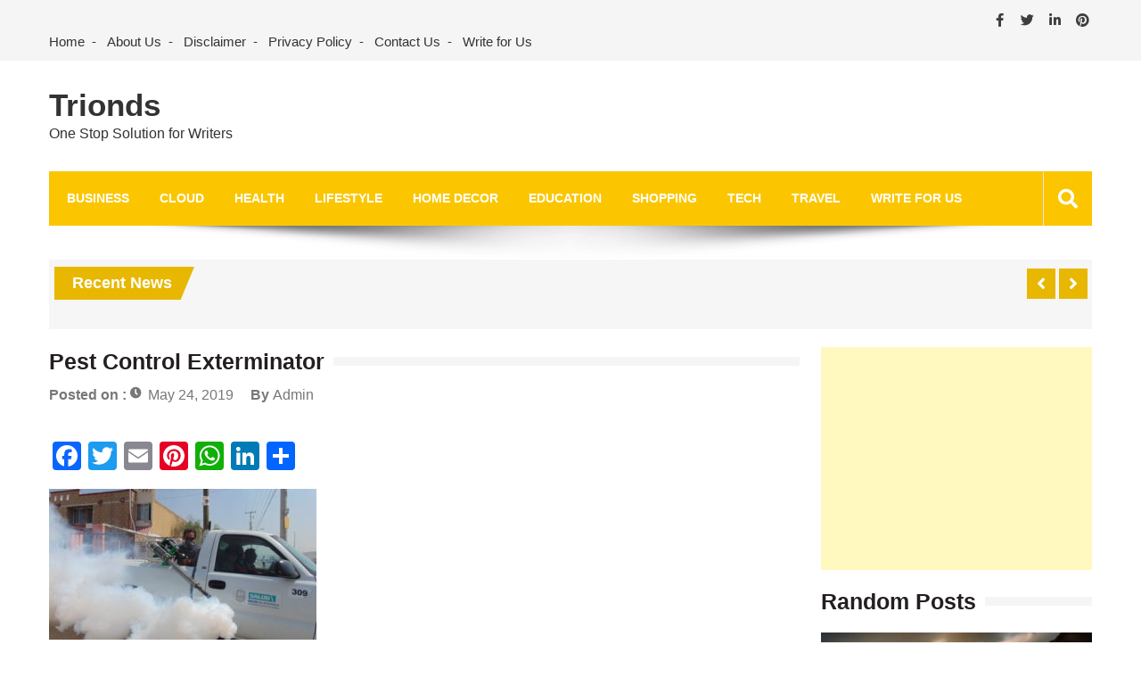

--- FILE ---
content_type: text/html; charset=UTF-8
request_url: https://www.trionds.com/pest-control-exterminator/
body_size: 13821
content:
<!doctype html>
<html lang="en-US" itemscope="itemscope" itemtype="http://schema.org/WebPage">
<head>
	<meta charset="UTF-8">
	<meta name="viewport" content="width=device-width, initial-scale=1">
	<link rel="profile" href="http://gmpg.org/xfn/11">

	<meta name='robots' content='index, follow, max-image-preview:large, max-snippet:-1, max-video-preview:-1' />

	<!-- This site is optimized with the Yoast SEO plugin v22.6 - https://yoast.com/wordpress/plugins/seo/ -->
	<title>Pest Control Exterminator - Trionds</title>
	<link rel="canonical" href="https://www.trionds.com/pest-control-exterminator/" />
	<meta property="og:locale" content="en_US" />
	<meta property="og:type" content="article" />
	<meta property="og:title" content="Pest Control Exterminator - Trionds" />
	<meta property="og:url" content="https://www.trionds.com/pest-control-exterminator/" />
	<meta property="og:site_name" content="Trionds" />
	<meta property="article:publisher" content="https://www.facebook.com/Trionds/" />
	<meta property="article:modified_time" content="2019-05-24T12:18:08+00:00" />
	<meta property="og:image" content="https://www.trionds.com/pest-control-exterminator" />
	<meta property="og:image:width" content="750" />
	<meta property="og:image:height" content="422" />
	<meta property="og:image:type" content="image/jpeg" />
	<meta name="twitter:card" content="summary_large_image" />
	<meta name="twitter:site" content="@sharmapk752" />
	<script type="application/ld+json" class="yoast-schema-graph">{"@context":"https://schema.org","@graph":[{"@type":"WebPage","@id":"https://www.trionds.com/pest-control-exterminator/","url":"https://www.trionds.com/pest-control-exterminator/","name":"Pest Control Exterminator - Trionds","isPartOf":{"@id":"https://www.trionds.com/#website"},"primaryImageOfPage":{"@id":"https://www.trionds.com/pest-control-exterminator/#primaryimage"},"image":{"@id":"https://www.trionds.com/pest-control-exterminator/#primaryimage"},"thumbnailUrl":"https://www.trionds.com/wp-content/uploads/2019/05/Pest-Control-Exterminator.jpg","datePublished":"2019-05-24T12:18:04+00:00","dateModified":"2019-05-24T12:18:08+00:00","breadcrumb":{"@id":"https://www.trionds.com/pest-control-exterminator/#breadcrumb"},"inLanguage":"en-US","potentialAction":[{"@type":"ReadAction","target":["https://www.trionds.com/pest-control-exterminator/"]}]},{"@type":"ImageObject","inLanguage":"en-US","@id":"https://www.trionds.com/pest-control-exterminator/#primaryimage","url":"https://www.trionds.com/wp-content/uploads/2019/05/Pest-Control-Exterminator.jpg","contentUrl":"https://www.trionds.com/wp-content/uploads/2019/05/Pest-Control-Exterminator.jpg","width":750,"height":422,"caption":"Pest Control Exterminator"},{"@type":"BreadcrumbList","@id":"https://www.trionds.com/pest-control-exterminator/#breadcrumb","itemListElement":[{"@type":"ListItem","position":1,"name":"Home","item":"https://www.trionds.com/"},{"@type":"ListItem","position":2,"name":"Pest Control Exterminator"}]},{"@type":"WebSite","@id":"https://www.trionds.com/#website","url":"https://www.trionds.com/","name":"Trionds","description":"One Stop Solution for Writers","publisher":{"@id":"https://www.trionds.com/#organization"},"potentialAction":[{"@type":"SearchAction","target":{"@type":"EntryPoint","urlTemplate":"https://www.trionds.com/?s={search_term_string}"},"query-input":"required name=search_term_string"}],"inLanguage":"en-US"},{"@type":"Organization","@id":"https://www.trionds.com/#organization","name":"Trionds","url":"https://www.trionds.com/","logo":{"@type":"ImageObject","inLanguage":"en-US","@id":"https://www.trionds.com/#/schema/logo/image/","url":"https://www.trionds.com/wp-content/uploads/2019/05/logo.jpg","contentUrl":"https://www.trionds.com/wp-content/uploads/2019/05/logo.jpg","width":240,"height":240,"caption":"Trionds"},"image":{"@id":"https://www.trionds.com/#/schema/logo/image/"},"sameAs":["https://www.facebook.com/Trionds/","https://x.com/sharmapk752"]}]}</script>
	<!-- / Yoast SEO plugin. -->


<link rel='dns-prefetch' href='//static.addtoany.com' />
<link rel='dns-prefetch' href='//fonts.googleapis.com' />
<link rel="alternate" type="application/rss+xml" title="Trionds &raquo; Feed" href="https://www.trionds.com/feed/" />
<link rel="alternate" type="application/rss+xml" title="Trionds &raquo; Comments Feed" href="https://www.trionds.com/comments/feed/" />
<link rel="alternate" type="application/rss+xml" title="Trionds &raquo; Pest Control Exterminator Comments Feed" href="https://www.trionds.com/feed/?attachment_id=9889" />
<script type="text/javascript">
window._wpemojiSettings = {"baseUrl":"https:\/\/s.w.org\/images\/core\/emoji\/14.0.0\/72x72\/","ext":".png","svgUrl":"https:\/\/s.w.org\/images\/core\/emoji\/14.0.0\/svg\/","svgExt":".svg","source":{"concatemoji":"https:\/\/www.trionds.com\/wp-includes\/js\/wp-emoji-release.min.js?ver=6.3.7"}};
/*! This file is auto-generated */
!function(i,n){var o,s,e;function c(e){try{var t={supportTests:e,timestamp:(new Date).valueOf()};sessionStorage.setItem(o,JSON.stringify(t))}catch(e){}}function p(e,t,n){e.clearRect(0,0,e.canvas.width,e.canvas.height),e.fillText(t,0,0);var t=new Uint32Array(e.getImageData(0,0,e.canvas.width,e.canvas.height).data),r=(e.clearRect(0,0,e.canvas.width,e.canvas.height),e.fillText(n,0,0),new Uint32Array(e.getImageData(0,0,e.canvas.width,e.canvas.height).data));return t.every(function(e,t){return e===r[t]})}function u(e,t,n){switch(t){case"flag":return n(e,"\ud83c\udff3\ufe0f\u200d\u26a7\ufe0f","\ud83c\udff3\ufe0f\u200b\u26a7\ufe0f")?!1:!n(e,"\ud83c\uddfa\ud83c\uddf3","\ud83c\uddfa\u200b\ud83c\uddf3")&&!n(e,"\ud83c\udff4\udb40\udc67\udb40\udc62\udb40\udc65\udb40\udc6e\udb40\udc67\udb40\udc7f","\ud83c\udff4\u200b\udb40\udc67\u200b\udb40\udc62\u200b\udb40\udc65\u200b\udb40\udc6e\u200b\udb40\udc67\u200b\udb40\udc7f");case"emoji":return!n(e,"\ud83e\udef1\ud83c\udffb\u200d\ud83e\udef2\ud83c\udfff","\ud83e\udef1\ud83c\udffb\u200b\ud83e\udef2\ud83c\udfff")}return!1}function f(e,t,n){var r="undefined"!=typeof WorkerGlobalScope&&self instanceof WorkerGlobalScope?new OffscreenCanvas(300,150):i.createElement("canvas"),a=r.getContext("2d",{willReadFrequently:!0}),o=(a.textBaseline="top",a.font="600 32px Arial",{});return e.forEach(function(e){o[e]=t(a,e,n)}),o}function t(e){var t=i.createElement("script");t.src=e,t.defer=!0,i.head.appendChild(t)}"undefined"!=typeof Promise&&(o="wpEmojiSettingsSupports",s=["flag","emoji"],n.supports={everything:!0,everythingExceptFlag:!0},e=new Promise(function(e){i.addEventListener("DOMContentLoaded",e,{once:!0})}),new Promise(function(t){var n=function(){try{var e=JSON.parse(sessionStorage.getItem(o));if("object"==typeof e&&"number"==typeof e.timestamp&&(new Date).valueOf()<e.timestamp+604800&&"object"==typeof e.supportTests)return e.supportTests}catch(e){}return null}();if(!n){if("undefined"!=typeof Worker&&"undefined"!=typeof OffscreenCanvas&&"undefined"!=typeof URL&&URL.createObjectURL&&"undefined"!=typeof Blob)try{var e="postMessage("+f.toString()+"("+[JSON.stringify(s),u.toString(),p.toString()].join(",")+"));",r=new Blob([e],{type:"text/javascript"}),a=new Worker(URL.createObjectURL(r),{name:"wpTestEmojiSupports"});return void(a.onmessage=function(e){c(n=e.data),a.terminate(),t(n)})}catch(e){}c(n=f(s,u,p))}t(n)}).then(function(e){for(var t in e)n.supports[t]=e[t],n.supports.everything=n.supports.everything&&n.supports[t],"flag"!==t&&(n.supports.everythingExceptFlag=n.supports.everythingExceptFlag&&n.supports[t]);n.supports.everythingExceptFlag=n.supports.everythingExceptFlag&&!n.supports.flag,n.DOMReady=!1,n.readyCallback=function(){n.DOMReady=!0}}).then(function(){return e}).then(function(){var e;n.supports.everything||(n.readyCallback(),(e=n.source||{}).concatemoji?t(e.concatemoji):e.wpemoji&&e.twemoji&&(t(e.twemoji),t(e.wpemoji)))}))}((window,document),window._wpemojiSettings);
</script>
<style type="text/css">
img.wp-smiley,
img.emoji {
	display: inline !important;
	border: none !important;
	box-shadow: none !important;
	height: 1em !important;
	width: 1em !important;
	margin: 0 0.07em !important;
	vertical-align: -0.1em !important;
	background: none !important;
	padding: 0 !important;
}
</style>
	
<link rel='stylesheet' id='wp-block-library-css' href='https://www.trionds.com/wp-includes/css/dist/block-library/style.min.css?ver=6.3.7' type='text/css' media='all' />
<style id='classic-theme-styles-inline-css' type='text/css'>
/*! This file is auto-generated */
.wp-block-button__link{color:#fff;background-color:#32373c;border-radius:9999px;box-shadow:none;text-decoration:none;padding:calc(.667em + 2px) calc(1.333em + 2px);font-size:1.125em}.wp-block-file__button{background:#32373c;color:#fff;text-decoration:none}
</style>
<style id='global-styles-inline-css' type='text/css'>
body{--wp--preset--color--black: #000000;--wp--preset--color--cyan-bluish-gray: #abb8c3;--wp--preset--color--white: #ffffff;--wp--preset--color--pale-pink: #f78da7;--wp--preset--color--vivid-red: #cf2e2e;--wp--preset--color--luminous-vivid-orange: #ff6900;--wp--preset--color--luminous-vivid-amber: #fcb900;--wp--preset--color--light-green-cyan: #7bdcb5;--wp--preset--color--vivid-green-cyan: #00d084;--wp--preset--color--pale-cyan-blue: #8ed1fc;--wp--preset--color--vivid-cyan-blue: #0693e3;--wp--preset--color--vivid-purple: #9b51e0;--wp--preset--gradient--vivid-cyan-blue-to-vivid-purple: linear-gradient(135deg,rgba(6,147,227,1) 0%,rgb(155,81,224) 100%);--wp--preset--gradient--light-green-cyan-to-vivid-green-cyan: linear-gradient(135deg,rgb(122,220,180) 0%,rgb(0,208,130) 100%);--wp--preset--gradient--luminous-vivid-amber-to-luminous-vivid-orange: linear-gradient(135deg,rgba(252,185,0,1) 0%,rgba(255,105,0,1) 100%);--wp--preset--gradient--luminous-vivid-orange-to-vivid-red: linear-gradient(135deg,rgba(255,105,0,1) 0%,rgb(207,46,46) 100%);--wp--preset--gradient--very-light-gray-to-cyan-bluish-gray: linear-gradient(135deg,rgb(238,238,238) 0%,rgb(169,184,195) 100%);--wp--preset--gradient--cool-to-warm-spectrum: linear-gradient(135deg,rgb(74,234,220) 0%,rgb(151,120,209) 20%,rgb(207,42,186) 40%,rgb(238,44,130) 60%,rgb(251,105,98) 80%,rgb(254,248,76) 100%);--wp--preset--gradient--blush-light-purple: linear-gradient(135deg,rgb(255,206,236) 0%,rgb(152,150,240) 100%);--wp--preset--gradient--blush-bordeaux: linear-gradient(135deg,rgb(254,205,165) 0%,rgb(254,45,45) 50%,rgb(107,0,62) 100%);--wp--preset--gradient--luminous-dusk: linear-gradient(135deg,rgb(255,203,112) 0%,rgb(199,81,192) 50%,rgb(65,88,208) 100%);--wp--preset--gradient--pale-ocean: linear-gradient(135deg,rgb(255,245,203) 0%,rgb(182,227,212) 50%,rgb(51,167,181) 100%);--wp--preset--gradient--electric-grass: linear-gradient(135deg,rgb(202,248,128) 0%,rgb(113,206,126) 100%);--wp--preset--gradient--midnight: linear-gradient(135deg,rgb(2,3,129) 0%,rgb(40,116,252) 100%);--wp--preset--font-size--small: 13px;--wp--preset--font-size--medium: 20px;--wp--preset--font-size--large: 36px;--wp--preset--font-size--x-large: 42px;--wp--preset--spacing--20: 0.44rem;--wp--preset--spacing--30: 0.67rem;--wp--preset--spacing--40: 1rem;--wp--preset--spacing--50: 1.5rem;--wp--preset--spacing--60: 2.25rem;--wp--preset--spacing--70: 3.38rem;--wp--preset--spacing--80: 5.06rem;--wp--preset--shadow--natural: 6px 6px 9px rgba(0, 0, 0, 0.2);--wp--preset--shadow--deep: 12px 12px 50px rgba(0, 0, 0, 0.4);--wp--preset--shadow--sharp: 6px 6px 0px rgba(0, 0, 0, 0.2);--wp--preset--shadow--outlined: 6px 6px 0px -3px rgba(255, 255, 255, 1), 6px 6px rgba(0, 0, 0, 1);--wp--preset--shadow--crisp: 6px 6px 0px rgba(0, 0, 0, 1);}:where(.is-layout-flex){gap: 0.5em;}:where(.is-layout-grid){gap: 0.5em;}body .is-layout-flow > .alignleft{float: left;margin-inline-start: 0;margin-inline-end: 2em;}body .is-layout-flow > .alignright{float: right;margin-inline-start: 2em;margin-inline-end: 0;}body .is-layout-flow > .aligncenter{margin-left: auto !important;margin-right: auto !important;}body .is-layout-constrained > .alignleft{float: left;margin-inline-start: 0;margin-inline-end: 2em;}body .is-layout-constrained > .alignright{float: right;margin-inline-start: 2em;margin-inline-end: 0;}body .is-layout-constrained > .aligncenter{margin-left: auto !important;margin-right: auto !important;}body .is-layout-constrained > :where(:not(.alignleft):not(.alignright):not(.alignfull)){max-width: var(--wp--style--global--content-size);margin-left: auto !important;margin-right: auto !important;}body .is-layout-constrained > .alignwide{max-width: var(--wp--style--global--wide-size);}body .is-layout-flex{display: flex;}body .is-layout-flex{flex-wrap: wrap;align-items: center;}body .is-layout-flex > *{margin: 0;}body .is-layout-grid{display: grid;}body .is-layout-grid > *{margin: 0;}:where(.wp-block-columns.is-layout-flex){gap: 2em;}:where(.wp-block-columns.is-layout-grid){gap: 2em;}:where(.wp-block-post-template.is-layout-flex){gap: 1.25em;}:where(.wp-block-post-template.is-layout-grid){gap: 1.25em;}.has-black-color{color: var(--wp--preset--color--black) !important;}.has-cyan-bluish-gray-color{color: var(--wp--preset--color--cyan-bluish-gray) !important;}.has-white-color{color: var(--wp--preset--color--white) !important;}.has-pale-pink-color{color: var(--wp--preset--color--pale-pink) !important;}.has-vivid-red-color{color: var(--wp--preset--color--vivid-red) !important;}.has-luminous-vivid-orange-color{color: var(--wp--preset--color--luminous-vivid-orange) !important;}.has-luminous-vivid-amber-color{color: var(--wp--preset--color--luminous-vivid-amber) !important;}.has-light-green-cyan-color{color: var(--wp--preset--color--light-green-cyan) !important;}.has-vivid-green-cyan-color{color: var(--wp--preset--color--vivid-green-cyan) !important;}.has-pale-cyan-blue-color{color: var(--wp--preset--color--pale-cyan-blue) !important;}.has-vivid-cyan-blue-color{color: var(--wp--preset--color--vivid-cyan-blue) !important;}.has-vivid-purple-color{color: var(--wp--preset--color--vivid-purple) !important;}.has-black-background-color{background-color: var(--wp--preset--color--black) !important;}.has-cyan-bluish-gray-background-color{background-color: var(--wp--preset--color--cyan-bluish-gray) !important;}.has-white-background-color{background-color: var(--wp--preset--color--white) !important;}.has-pale-pink-background-color{background-color: var(--wp--preset--color--pale-pink) !important;}.has-vivid-red-background-color{background-color: var(--wp--preset--color--vivid-red) !important;}.has-luminous-vivid-orange-background-color{background-color: var(--wp--preset--color--luminous-vivid-orange) !important;}.has-luminous-vivid-amber-background-color{background-color: var(--wp--preset--color--luminous-vivid-amber) !important;}.has-light-green-cyan-background-color{background-color: var(--wp--preset--color--light-green-cyan) !important;}.has-vivid-green-cyan-background-color{background-color: var(--wp--preset--color--vivid-green-cyan) !important;}.has-pale-cyan-blue-background-color{background-color: var(--wp--preset--color--pale-cyan-blue) !important;}.has-vivid-cyan-blue-background-color{background-color: var(--wp--preset--color--vivid-cyan-blue) !important;}.has-vivid-purple-background-color{background-color: var(--wp--preset--color--vivid-purple) !important;}.has-black-border-color{border-color: var(--wp--preset--color--black) !important;}.has-cyan-bluish-gray-border-color{border-color: var(--wp--preset--color--cyan-bluish-gray) !important;}.has-white-border-color{border-color: var(--wp--preset--color--white) !important;}.has-pale-pink-border-color{border-color: var(--wp--preset--color--pale-pink) !important;}.has-vivid-red-border-color{border-color: var(--wp--preset--color--vivid-red) !important;}.has-luminous-vivid-orange-border-color{border-color: var(--wp--preset--color--luminous-vivid-orange) !important;}.has-luminous-vivid-amber-border-color{border-color: var(--wp--preset--color--luminous-vivid-amber) !important;}.has-light-green-cyan-border-color{border-color: var(--wp--preset--color--light-green-cyan) !important;}.has-vivid-green-cyan-border-color{border-color: var(--wp--preset--color--vivid-green-cyan) !important;}.has-pale-cyan-blue-border-color{border-color: var(--wp--preset--color--pale-cyan-blue) !important;}.has-vivid-cyan-blue-border-color{border-color: var(--wp--preset--color--vivid-cyan-blue) !important;}.has-vivid-purple-border-color{border-color: var(--wp--preset--color--vivid-purple) !important;}.has-vivid-cyan-blue-to-vivid-purple-gradient-background{background: var(--wp--preset--gradient--vivid-cyan-blue-to-vivid-purple) !important;}.has-light-green-cyan-to-vivid-green-cyan-gradient-background{background: var(--wp--preset--gradient--light-green-cyan-to-vivid-green-cyan) !important;}.has-luminous-vivid-amber-to-luminous-vivid-orange-gradient-background{background: var(--wp--preset--gradient--luminous-vivid-amber-to-luminous-vivid-orange) !important;}.has-luminous-vivid-orange-to-vivid-red-gradient-background{background: var(--wp--preset--gradient--luminous-vivid-orange-to-vivid-red) !important;}.has-very-light-gray-to-cyan-bluish-gray-gradient-background{background: var(--wp--preset--gradient--very-light-gray-to-cyan-bluish-gray) !important;}.has-cool-to-warm-spectrum-gradient-background{background: var(--wp--preset--gradient--cool-to-warm-spectrum) !important;}.has-blush-light-purple-gradient-background{background: var(--wp--preset--gradient--blush-light-purple) !important;}.has-blush-bordeaux-gradient-background{background: var(--wp--preset--gradient--blush-bordeaux) !important;}.has-luminous-dusk-gradient-background{background: var(--wp--preset--gradient--luminous-dusk) !important;}.has-pale-ocean-gradient-background{background: var(--wp--preset--gradient--pale-ocean) !important;}.has-electric-grass-gradient-background{background: var(--wp--preset--gradient--electric-grass) !important;}.has-midnight-gradient-background{background: var(--wp--preset--gradient--midnight) !important;}.has-small-font-size{font-size: var(--wp--preset--font-size--small) !important;}.has-medium-font-size{font-size: var(--wp--preset--font-size--medium) !important;}.has-large-font-size{font-size: var(--wp--preset--font-size--large) !important;}.has-x-large-font-size{font-size: var(--wp--preset--font-size--x-large) !important;}
.wp-block-navigation a:where(:not(.wp-element-button)){color: inherit;}
:where(.wp-block-post-template.is-layout-flex){gap: 1.25em;}:where(.wp-block-post-template.is-layout-grid){gap: 1.25em;}
:where(.wp-block-columns.is-layout-flex){gap: 2em;}:where(.wp-block-columns.is-layout-grid){gap: 2em;}
.wp-block-pullquote{font-size: 1.5em;line-height: 1.6;}
</style>
<link rel='stylesheet' id='contact-form-7-css' href='https://www.trionds.com/wp-content/plugins/contact-form-7/includes/css/styles.css?ver=5.9.8' type='text/css' media='all' />
<link rel='stylesheet' id='math-captcha-frontend-css' href='https://www.trionds.com/wp-content/plugins/wp-math-captcha/css/frontend.css?ver=6.3.7' type='text/css' media='all' />
<link rel='stylesheet' id='fontawesome-css' href='https://www.trionds.com/wp-content/themes/editorialmag/assets/library/fontawesome/css/all.min.css?ver=6.3.7' type='text/css' media='all' />
<link rel='stylesheet' id='lightslider-css' href='https://www.trionds.com/wp-content/themes/editorialmag/assets/library/lightslider/css/lightslider.min.css?ver=6.3.7' type='text/css' media='all' />
<link rel='stylesheet' id='editorialmag-style-css' href='https://www.trionds.com/wp-content/themes/editorialmag/style.css?ver=6.3.7' type='text/css' media='all' />
<link rel='stylesheet' id='editorialmag-responsive-css' href='https://www.trionds.com/wp-content/themes/editorialmag/assets/css/responsive.css?ver=6.3.7' type='text/css' media='all' />
<link rel='stylesheet' id='editorialmag-fonts-css' href='https://fonts.googleapis.com/css?family=Signika+Negative%3A300%2C400%2C600%2C700%7COpen+Sans%3A400%2C300%2C300italic%2C400italic%2C600%2C600italic%2C700%2C700italic%7CRoboto%2BCondensed%3A300%2C400%2C700%2C700i%26display%3Dswap&#038;subset=latin%2Clatin-ext&#038;ver=1.2.1' type='text/css' media='all' />
<link rel='stylesheet' id='addtoany-css' href='https://www.trionds.com/wp-content/plugins/add-to-any/addtoany.min.css?ver=1.16' type='text/css' media='all' />
<script id="addtoany-core-js-before" type="text/javascript">
window.a2a_config=window.a2a_config||{};a2a_config.callbacks=[];a2a_config.overlays=[];a2a_config.templates={};
</script>
<script type='text/javascript' defer src='https://static.addtoany.com/menu/page.js' id='addtoany-core-js'></script>
<script type='text/javascript' src='https://www.trionds.com/wp-includes/js/jquery/jquery.min.js?ver=3.7.0' id='jquery-core-js'></script>
<script type='text/javascript' src='https://www.trionds.com/wp-includes/js/jquery/jquery-migrate.min.js?ver=3.4.1' id='jquery-migrate-js'></script>
<script type='text/javascript' defer src='https://www.trionds.com/wp-content/plugins/add-to-any/addtoany.min.js?ver=1.1' id='addtoany-jquery-js'></script>
<script type='text/javascript' src='https://www.trionds.com/wp-content/plugins/open-in-new-window-plugin/open_in_new_window_yes.js' id='oinw_vars-js'></script>
<script type='text/javascript' src='https://www.trionds.com/wp-content/plugins/open-in-new-window-plugin/open_in_new_window.js' id='oinw_methods-js'></script>
<!--[if lt IE 9]>
<script type='text/javascript' src='https://www.trionds.com/wp-content/themes/editorialmag/assets/library/html5shiv/html5shiv.min.js?ver=1.2.1' id='html5-js'></script>
<![endif]-->
<!--[if lt IE 9]>
<script type='text/javascript' src='https://www.trionds.com/wp-content/themes/editorialmag/assets/library/respond/respond.min.js?ver=1.2.1' id='respond-js'></script>
<![endif]-->
<link rel="https://api.w.org/" href="https://www.trionds.com/wp-json/" /><link rel="alternate" type="application/json" href="https://www.trionds.com/wp-json/wp/v2/media/9889" /><link rel="EditURI" type="application/rsd+xml" title="RSD" href="https://www.trionds.com/xmlrpc.php?rsd" />
<meta name="generator" content="WordPress 6.3.7" />
<link rel='shortlink' href='https://www.trionds.com/?p=9889' />
<link rel="alternate" type="application/json+oembed" href="https://www.trionds.com/wp-json/oembed/1.0/embed?url=https%3A%2F%2Fwww.trionds.com%2Fpest-control-exterminator%2F" />
<link rel="alternate" type="text/xml+oembed" href="https://www.trionds.com/wp-json/oembed/1.0/embed?url=https%3A%2F%2Fwww.trionds.com%2Fpest-control-exterminator%2F&#038;format=xml" />
<link rel="icon" href="https://www.trionds.com/wp-content/uploads/2018/12/cropped-Trionds-min-32x32.jpg" sizes="32x32" />
<link rel="icon" href="https://www.trionds.com/wp-content/uploads/2018/12/cropped-Trionds-min-192x192.jpg" sizes="192x192" />
<link rel="apple-touch-icon" href="https://www.trionds.com/wp-content/uploads/2018/12/cropped-Trionds-min-180x180.jpg" />
<meta name="msapplication-TileImage" content="https://www.trionds.com/wp-content/uploads/2018/12/cropped-Trionds-min-270x270.jpg" />
	
	<!-- Google Tag Manager -->
<script>(function(w,d,s,l,i){w[l]=w[l]||[];w[l].push({'gtm.start':
new Date().getTime(),event:'gtm.js'});var f=d.getElementsByTagName(s)[0],
j=d.createElement(s),dl=l!='dataLayer'?'&l='+l:'';j.async=true;j.src=
'https://www.googletagmanager.com/gtm.js?id='+i+dl;f.parentNode.insertBefore(j,f);
})(window,document,'script','dataLayer','GTM-KKC47SD');</script>
<!-- End Google Tag Manager -->
	<!-- Google tag (gtag.js) -->
<script async src="https://www.googletagmanager.com/gtag/js?id=G-DW280JWP6G"></script>
<script>
  window.dataLayer = window.dataLayer || [];
  function gtag(){dataLayer.push(arguments);}
  gtag('js', new Date());

  gtag('config', 'G-DW280JWP6G');
</script>

</head>

<body class="attachment attachment-template-default single single-attachment postid-9889 attachmentid-9889 attachment-jpeg">
	<!-- Google Tag Manager (noscript) -->
<noscript><iframe src="https://www.googletagmanager.com/ns.html?id=GTM-KKC47SD"
height="0" width="0" style="display:none;visibility:hidden"></iframe></noscript>
<!-- End Google Tag Manager (noscript) -->
<div id="page" class="site">
	<a class="skip-link screen-reader-text" href="#content">Skip to content</a>

	<header id="masthead" class="site-header headertwo" itemscope="itemscope" itemtype="http://schema.org/WPHeader">
	<div class="sticky-menu">
		<div class="sparkle-wrapper">
			<nav class="main-navigation">
				<div class="toggle-button">
					<span class="toggle-bar1"></span>
					<span class="toggle-bar2"></span>
					<span class="toggle-bar3"></span>
				</div>
				<div class="nav-menu">
					<div class="menu-top-menu-container"><ul id="primary-menu" class="menu"><li id="menu-item-67" class="menu-item menu-item-type-taxonomy menu-item-object-category menu-item-has-children menu-item-67"><a href="https://www.trionds.com/category/business/">Business</a>
<ul class="sub-menu">
	<li id="menu-item-813" class="menu-item menu-item-type-taxonomy menu-item-object-category menu-item-813"><a href="https://www.trionds.com/category/business/automobiles/">Automobiles</a></li>
	<li id="menu-item-2516" class="menu-item menu-item-type-taxonomy menu-item-object-category menu-item-2516"><a href="https://www.trionds.com/category/business/branding/">Branding</a></li>
	<li id="menu-item-69" class="menu-item menu-item-type-taxonomy menu-item-object-category menu-item-69"><a href="https://www.trionds.com/category/business/finance/">Finance</a></li>
	<li id="menu-item-2517" class="menu-item menu-item-type-taxonomy menu-item-object-category menu-item-2517"><a href="https://www.trionds.com/category/business/marketing/">Marketing</a></li>
	<li id="menu-item-2518" class="menu-item menu-item-type-taxonomy menu-item-object-category menu-item-2518"><a href="https://www.trionds.com/category/business/startups/">Startups</a></li>
</ul>
</li>
<li id="menu-item-1345" class="menu-item menu-item-type-taxonomy menu-item-object-category menu-item-1345"><a href="https://www.trionds.com/category/cloud-computing/">Cloud</a></li>
<li id="menu-item-18" class="menu-item menu-item-type-taxonomy menu-item-object-category menu-item-has-children menu-item-18"><a href="https://www.trionds.com/category/health/">Health</a>
<ul class="sub-menu">
	<li id="menu-item-131" class="menu-item menu-item-type-taxonomy menu-item-object-category menu-item-131"><a href="https://www.trionds.com/category/health/beauty-tips/">Beauty Tips</a></li>
	<li id="menu-item-2522" class="menu-item menu-item-type-taxonomy menu-item-object-category menu-item-2522"><a href="https://www.trionds.com/category/health/cancer/">Cancer</a></li>
	<li id="menu-item-2523" class="menu-item menu-item-type-taxonomy menu-item-object-category menu-item-2523"><a href="https://www.trionds.com/category/health/during-pregnancy/">During Pregnancy</a></li>
	<li id="menu-item-2524" class="menu-item menu-item-type-taxonomy menu-item-object-category menu-item-2524"><a href="https://www.trionds.com/category/health/ivf/">IVF</a></li>
	<li id="menu-item-130" class="menu-item menu-item-type-taxonomy menu-item-object-category menu-item-130"><a href="https://www.trionds.com/category/health/weight-loss/">Weight Loss</a></li>
	<li id="menu-item-2525" class="menu-item menu-item-type-taxonomy menu-item-object-category menu-item-2525"><a href="https://www.trionds.com/category/health/yoga/">Yoga</a></li>
</ul>
</li>
<li id="menu-item-20" class="menu-item menu-item-type-taxonomy menu-item-object-category menu-item-has-children menu-item-20"><a href="https://www.trionds.com/category/lifestyle/">LifeStyle</a>
<ul class="sub-menu">
	<li id="menu-item-178" class="menu-item menu-item-type-taxonomy menu-item-object-category menu-item-178"><a href="https://www.trionds.com/category/lifestyle/clothes/">Clothes</a></li>
	<li id="menu-item-240" class="menu-item menu-item-type-taxonomy menu-item-object-category menu-item-240"><a href="https://www.trionds.com/category/lifestyle/fashion/">Fashion</a></li>
	<li id="menu-item-135" class="menu-item menu-item-type-taxonomy menu-item-object-category menu-item-135"><a href="https://www.trionds.com/category/lifestyle/food/">Food &amp; Beverage</a></li>
	<li id="menu-item-230" class="menu-item menu-item-type-taxonomy menu-item-object-category menu-item-230"><a href="https://www.trionds.com/category/games/">Games</a></li>
	<li id="menu-item-2530" class="menu-item menu-item-type-taxonomy menu-item-object-category menu-item-2530"><a href="https://www.trionds.com/category/lifestyle/jobs/">Jobs</a></li>
	<li id="menu-item-21" class="menu-item menu-item-type-taxonomy menu-item-object-category menu-item-21"><a href="https://www.trionds.com/category/pets/">Pets</a></li>
	<li id="menu-item-2569" class="menu-item menu-item-type-taxonomy menu-item-object-category menu-item-2569"><a href="https://www.trionds.com/category/real-estate/">Real Estate</a></li>
</ul>
</li>
<li id="menu-item-365" class="menu-item menu-item-type-taxonomy menu-item-object-category menu-item-365"><a href="https://www.trionds.com/category/home-decor/">Home Decor</a></li>
<li id="menu-item-19902" class="menu-item menu-item-type-taxonomy menu-item-object-category menu-item-19902"><a href="https://www.trionds.com/category/education/">Education</a></li>
<li id="menu-item-68" class="menu-item menu-item-type-taxonomy menu-item-object-category menu-item-has-children menu-item-68"><a href="https://www.trionds.com/category/shopping/">Shopping</a>
<ul class="sub-menu">
	<li id="menu-item-2528" class="menu-item menu-item-type-taxonomy menu-item-object-category menu-item-2528"><a href="https://www.trionds.com/category/lifestyle/clothes/">Clothes</a></li>
	<li id="menu-item-2529" class="menu-item menu-item-type-taxonomy menu-item-object-category menu-item-2529"><a href="https://www.trionds.com/category/lifestyle/gifts/">Gifts</a></li>
</ul>
</li>
<li id="menu-item-22" class="menu-item menu-item-type-taxonomy menu-item-object-category menu-item-has-children menu-item-22"><a href="https://www.trionds.com/category/tech/">Tech</a>
<ul class="sub-menu">
	<li id="menu-item-2532" class="menu-item menu-item-type-taxonomy menu-item-object-category menu-item-2532"><a href="https://www.trionds.com/category/tech/android/">Android</a></li>
	<li id="menu-item-2533" class="menu-item menu-item-type-taxonomy menu-item-object-category menu-item-2533"><a href="https://www.trionds.com/category/tech/ipad/">iPad</a></li>
	<li id="menu-item-2534" class="menu-item menu-item-type-taxonomy menu-item-object-category menu-item-2534"><a href="https://www.trionds.com/category/tech/mobile-apps/">Mobile Apps</a></li>
	<li id="menu-item-2535" class="menu-item menu-item-type-taxonomy menu-item-object-category menu-item-2535"><a href="https://www.trionds.com/category/tech/smartphones/">Smartphones</a></li>
	<li id="menu-item-2536" class="menu-item menu-item-type-taxonomy menu-item-object-category menu-item-2536"><a href="https://www.trionds.com/category/tech/software/">Software</a></li>
</ul>
</li>
<li id="menu-item-23" class="menu-item menu-item-type-taxonomy menu-item-object-category menu-item-23"><a href="https://www.trionds.com/category/travel/">Travel</a></li>
<li id="menu-item-42" class="menu-item menu-item-type-post_type menu-item-object-page menu-item-42"><a href="https://www.trionds.com/write-for-us/">Write for Us</a></li>
</ul></div>				</div>
			</nav>
		</div>
	</div><!-- STICKY MENU -->

		<div class="top-header">
		<div class="sparkle-wrapper">
			<div class="top-nav">
				<div class="date-time"></div>
				<div class="menu-top-header-menu-container"><ul id="top-menu" class="menu"><li id="menu-item-9966" class="menu-item menu-item-type-post_type menu-item-object-page menu-item-home menu-item-9966"><a href="https://www.trionds.com/">Home</a></li>
<li id="menu-item-3645" class="menu-item menu-item-type-post_type menu-item-object-page menu-item-3645"><a href="https://www.trionds.com/about-us/">About Us</a></li>
<li id="menu-item-3644" class="menu-item menu-item-type-post_type menu-item-object-page menu-item-3644"><a href="https://www.trionds.com/disclaimer/">Disclaimer</a></li>
<li id="menu-item-3643" class="menu-item menu-item-type-post_type menu-item-object-page menu-item-3643"><a href="https://www.trionds.com/privacy-policy/">Privacy Policy</a></li>
<li id="menu-item-3646" class="menu-item menu-item-type-post_type menu-item-object-page menu-item-3646"><a href="https://www.trionds.com/contact-us/">Contact Us</a></li>
<li id="menu-item-3647" class="menu-item menu-item-type-post_type menu-item-object-page menu-item-3647"><a href="https://www.trionds.com/write-for-us/">Write for Us</a></li>
</ul></div>			</div>
			<div class="top-right">
				<div class="temprature">
																<a href="https://www.facebook.com/Trionds/" target="_blank">
							<i class="icofont fab fa-facebook-f"></i>
						</a>
											<a href="https://www.twitter.com/Trionds_" target="_blank">
							<i class="icofont fab fa-twitter"></i>
						</a>
						
						<a href="https://www.linkedin.com/company/trionds" target="_blank">
							<i class="icofont fab fa-linkedin-in"></i>
						</a>
						
						<a href="https://www.pinterest.com/sharmapk752" target="_blank">
							<i class="icofont fab fa-pinterest"></i>
						</a>
									</div>
			</div>
		</div>
	</div> <!-- TOP HEADER -->
	
	<div class="bottom-header">
		<div class="sparkle-wrapper">
			<div class="site-logo site-branding">
								<h1 class="site-title">
					<a href="https://www.trionds.com/" rel="home">
						Trionds					</a>
				</h1>
										<p class="site-description">
							One Stop Solution for Writers						</p>
									
			</div> <!-- .site-branding -->

			<div class="header-ad-section">
							</div>
		</div>
	</div> <!-- BOTTOM HEADER -->

	<div class="nav-wrap nav-left-align">
		<div class="sparkle-wrapper">
			<nav class="main-navigation">
				<div class="toggle-button">
					<span class="toggle-bar1"></span>
					<span class="toggle-bar2"></span>
					<span class="toggle-bar3"></span>
				</div>
				<div class="nav-menu">
					<div class="menu-top-menu-container"><ul id="primary-menu" class="menu"><li class="menu-item menu-item-type-taxonomy menu-item-object-category menu-item-has-children menu-item-67"><a href="https://www.trionds.com/category/business/">Business</a>
<ul class="sub-menu">
	<li class="menu-item menu-item-type-taxonomy menu-item-object-category menu-item-813"><a href="https://www.trionds.com/category/business/automobiles/">Automobiles</a></li>
	<li class="menu-item menu-item-type-taxonomy menu-item-object-category menu-item-2516"><a href="https://www.trionds.com/category/business/branding/">Branding</a></li>
	<li class="menu-item menu-item-type-taxonomy menu-item-object-category menu-item-69"><a href="https://www.trionds.com/category/business/finance/">Finance</a></li>
	<li class="menu-item menu-item-type-taxonomy menu-item-object-category menu-item-2517"><a href="https://www.trionds.com/category/business/marketing/">Marketing</a></li>
	<li class="menu-item menu-item-type-taxonomy menu-item-object-category menu-item-2518"><a href="https://www.trionds.com/category/business/startups/">Startups</a></li>
</ul>
</li>
<li class="menu-item menu-item-type-taxonomy menu-item-object-category menu-item-1345"><a href="https://www.trionds.com/category/cloud-computing/">Cloud</a></li>
<li class="menu-item menu-item-type-taxonomy menu-item-object-category menu-item-has-children menu-item-18"><a href="https://www.trionds.com/category/health/">Health</a>
<ul class="sub-menu">
	<li class="menu-item menu-item-type-taxonomy menu-item-object-category menu-item-131"><a href="https://www.trionds.com/category/health/beauty-tips/">Beauty Tips</a></li>
	<li class="menu-item menu-item-type-taxonomy menu-item-object-category menu-item-2522"><a href="https://www.trionds.com/category/health/cancer/">Cancer</a></li>
	<li class="menu-item menu-item-type-taxonomy menu-item-object-category menu-item-2523"><a href="https://www.trionds.com/category/health/during-pregnancy/">During Pregnancy</a></li>
	<li class="menu-item menu-item-type-taxonomy menu-item-object-category menu-item-2524"><a href="https://www.trionds.com/category/health/ivf/">IVF</a></li>
	<li class="menu-item menu-item-type-taxonomy menu-item-object-category menu-item-130"><a href="https://www.trionds.com/category/health/weight-loss/">Weight Loss</a></li>
	<li class="menu-item menu-item-type-taxonomy menu-item-object-category menu-item-2525"><a href="https://www.trionds.com/category/health/yoga/">Yoga</a></li>
</ul>
</li>
<li class="menu-item menu-item-type-taxonomy menu-item-object-category menu-item-has-children menu-item-20"><a href="https://www.trionds.com/category/lifestyle/">LifeStyle</a>
<ul class="sub-menu">
	<li class="menu-item menu-item-type-taxonomy menu-item-object-category menu-item-178"><a href="https://www.trionds.com/category/lifestyle/clothes/">Clothes</a></li>
	<li class="menu-item menu-item-type-taxonomy menu-item-object-category menu-item-240"><a href="https://www.trionds.com/category/lifestyle/fashion/">Fashion</a></li>
	<li class="menu-item menu-item-type-taxonomy menu-item-object-category menu-item-135"><a href="https://www.trionds.com/category/lifestyle/food/">Food &amp; Beverage</a></li>
	<li class="menu-item menu-item-type-taxonomy menu-item-object-category menu-item-230"><a href="https://www.trionds.com/category/games/">Games</a></li>
	<li class="menu-item menu-item-type-taxonomy menu-item-object-category menu-item-2530"><a href="https://www.trionds.com/category/lifestyle/jobs/">Jobs</a></li>
	<li class="menu-item menu-item-type-taxonomy menu-item-object-category menu-item-21"><a href="https://www.trionds.com/category/pets/">Pets</a></li>
	<li class="menu-item menu-item-type-taxonomy menu-item-object-category menu-item-2569"><a href="https://www.trionds.com/category/real-estate/">Real Estate</a></li>
</ul>
</li>
<li class="menu-item menu-item-type-taxonomy menu-item-object-category menu-item-365"><a href="https://www.trionds.com/category/home-decor/">Home Decor</a></li>
<li class="menu-item menu-item-type-taxonomy menu-item-object-category menu-item-19902"><a href="https://www.trionds.com/category/education/">Education</a></li>
<li class="menu-item menu-item-type-taxonomy menu-item-object-category menu-item-has-children menu-item-68"><a href="https://www.trionds.com/category/shopping/">Shopping</a>
<ul class="sub-menu">
	<li class="menu-item menu-item-type-taxonomy menu-item-object-category menu-item-2528"><a href="https://www.trionds.com/category/lifestyle/clothes/">Clothes</a></li>
	<li class="menu-item menu-item-type-taxonomy menu-item-object-category menu-item-2529"><a href="https://www.trionds.com/category/lifestyle/gifts/">Gifts</a></li>
</ul>
</li>
<li class="menu-item menu-item-type-taxonomy menu-item-object-category menu-item-has-children menu-item-22"><a href="https://www.trionds.com/category/tech/">Tech</a>
<ul class="sub-menu">
	<li class="menu-item menu-item-type-taxonomy menu-item-object-category menu-item-2532"><a href="https://www.trionds.com/category/tech/android/">Android</a></li>
	<li class="menu-item menu-item-type-taxonomy menu-item-object-category menu-item-2533"><a href="https://www.trionds.com/category/tech/ipad/">iPad</a></li>
	<li class="menu-item menu-item-type-taxonomy menu-item-object-category menu-item-2534"><a href="https://www.trionds.com/category/tech/mobile-apps/">Mobile Apps</a></li>
	<li class="menu-item menu-item-type-taxonomy menu-item-object-category menu-item-2535"><a href="https://www.trionds.com/category/tech/smartphones/">Smartphones</a></li>
	<li class="menu-item menu-item-type-taxonomy menu-item-object-category menu-item-2536"><a href="https://www.trionds.com/category/tech/software/">Software</a></li>
</ul>
</li>
<li class="menu-item menu-item-type-taxonomy menu-item-object-category menu-item-23"><a href="https://www.trionds.com/category/travel/">Travel</a></li>
<li class="menu-item menu-item-type-post_type menu-item-object-page menu-item-42"><a href="https://www.trionds.com/write-for-us/">Write for Us</a></li>
</ul></div>				</div>
			</nav>

			<div class="nav-icon-wrap">
				<div class="search-wrap">
					<i class="icofont fas fa-search"></i>
					<div class="search-form-wrap">
						<form role="search" method="get" class="search-form" action="https://www.trionds.com/">
				<label>
					<span class="screen-reader-text">Search for:</span>
					<input type="search" class="search-field" placeholder="Search &hellip;" value="" name="s" />
				</label>
				<input type="submit" class="search-submit" value="Search" />
			</form>					</div>
				</div>
			</div>
		</div>
		<img class="nav-shadow" src="https://www.trionds.com/wp-content/themes/editorialmag/assets/images/shadow.png" alt="Shadow">
	</div> <!-- MAIN NAVIGATION -->
</header>
             <div class="news-ticker">
                <div class="sparkle-wrapper">
                    
                    <div class="news-ticker-title">Recent News</div>
                    
                    <ul class="newsTicker news-ticker-wrap cS-hidden">
                        
                            <li><a href="https://www.trionds.com/top-10-most-beautiful-places-in-the-world/">Top 10 Most Beautiful Places in the World</a></li>
                        
                        
                            <li><a href="https://www.trionds.com/10-biggest-ai-trends/">The 10 Biggest AI Trends of 2025 Everyone Must Be Ready For Today</a></li>
                        
                        
                            <li><a href="https://www.trionds.com/the-importance-of-drivers-ed-in-dmv-permit-test-success/">The Importance of Driver&#8217;s Ed in DMV Permit Test Success</a></li>
                        
                        
                            <li><a href="https://www.trionds.com/same-day-delivery-in-the-on-demand-economy/">Same-Day Delivery in the On-Demand Economy</a></li>
                        
                        
                            <li><a href="https://www.trionds.com/last-minute-tips-for-acing-jee-mains/">Last-Minute Tips for Acing JEE Mains: Dos and Don&#8217;ts</a></li>
                        
                        
                            <li><a href="https://www.trionds.com/how-to-get-a-better-night-sleep/">How to Get a Better Night Sleep</a></li>
                        
                        
                            <li><a href="https://www.trionds.com/how-to-invest-in-gold-for-newbies/">How to Invest in Gold for Newbies</a></li>
                        
                        
                            <li><a href="https://www.trionds.com/how-to-effectively-optimize-content-for-google-discover/">How to Effectively Optimize Content for Google Discover</a></li>
                        
                        
                            <li><a href="https://www.trionds.com/how-to-prepare-for-interview/">How to Prepare for Your Interview</a></li>
                        
                        
                            <li><a href="https://www.trionds.com/why-wear-a-sports-bra-for-running/">Why Wear a Sports Bra for Running?</a></li>
                        
                                             </ul>

                     <div class="lSAction">
                         <div class="lSPrev"></div>
                         <div class="lSNext"></div>
                     </div>
                </div>
            </div><!-- NEWS TICKER -->

        	

	<div id="content" class="site-content">

	<div class="home-right-side">
		<div class="sparkle-wrapper">
			<div id="primary" class="home-main-content content-area">
				<main id="main" class="site-main">
					<header class="page-header">
						<h1 class="page-title"><span>Pest Control Exterminator</span></h1>					</header><!-- .page-header -->
					<article id="post-9889" class="post-9889 attachment type-attachment status-inherit hentry">
	<header class="entry-header">
		<div class="entry-meta">
			<span class="posted-on">
				Posted on : <a href="https://www.trionds.com/pest-control-exterminator/">May 24, 2019</a>
			</span>
			<span class="byline"> 
				By 
				<span class="author vcard">
					<a href="https://www.trionds.com/author/admin/" title="Posts by Admin" rel="author">Admin</a>				</span>
			</span>
		</div><!-- .entry-meta -->
	</header><!-- .entry-header -->

	<div class="entry-content">		
				
		
		<div class="addtoany_share_save_container addtoany_content addtoany_content_top"><div class="a2a_kit a2a_kit_size_32 addtoany_list" data-a2a-url="https://www.trionds.com/pest-control-exterminator/" data-a2a-title="Pest Control Exterminator"><a class="a2a_button_facebook" href="https://www.addtoany.com/add_to/facebook?linkurl=https%3A%2F%2Fwww.trionds.com%2Fpest-control-exterminator%2F&amp;linkname=Pest%20Control%20Exterminator" title="Facebook" rel="nofollow noopener" target="_blank"></a><a class="a2a_button_twitter" href="https://www.addtoany.com/add_to/twitter?linkurl=https%3A%2F%2Fwww.trionds.com%2Fpest-control-exterminator%2F&amp;linkname=Pest%20Control%20Exterminator" title="Twitter" rel="nofollow noopener" target="_blank"></a><a class="a2a_button_email" href="https://www.addtoany.com/add_to/email?linkurl=https%3A%2F%2Fwww.trionds.com%2Fpest-control-exterminator%2F&amp;linkname=Pest%20Control%20Exterminator" title="Email" rel="nofollow noopener" target="_blank"></a><a class="a2a_button_pinterest" href="https://www.addtoany.com/add_to/pinterest?linkurl=https%3A%2F%2Fwww.trionds.com%2Fpest-control-exterminator%2F&amp;linkname=Pest%20Control%20Exterminator" title="Pinterest" rel="nofollow noopener" target="_blank"></a><a class="a2a_button_whatsapp" href="https://www.addtoany.com/add_to/whatsapp?linkurl=https%3A%2F%2Fwww.trionds.com%2Fpest-control-exterminator%2F&amp;linkname=Pest%20Control%20Exterminator" title="WhatsApp" rel="nofollow noopener" target="_blank"></a><a class="a2a_button_linkedin" href="https://www.addtoany.com/add_to/linkedin?linkurl=https%3A%2F%2Fwww.trionds.com%2Fpest-control-exterminator%2F&amp;linkname=Pest%20Control%20Exterminator" title="LinkedIn" rel="nofollow noopener" target="_blank"></a><a class="a2a_dd addtoany_share_save addtoany_share" href="https://www.addtoany.com/share"></a></div></div><p class="attachment"><a href='https://www.trionds.com/wp-content/uploads/2019/05/Pest-Control-Exterminator.jpg'><img fetchpriority="high" width="300" height="169" src="https://www.trionds.com/wp-content/uploads/2019/05/Pest-Control-Exterminator-300x169.jpg" class="attachment-medium size-medium" alt="Pest Control Exterminator" decoding="async" srcset="https://www.trionds.com/wp-content/uploads/2019/05/Pest-Control-Exterminator-300x169.jpg 300w, https://www.trionds.com/wp-content/uploads/2019/05/Pest-Control-Exterminator.jpg 750w" sizes="(max-width: 300px) 100vw, 300px" /></a></p>
	</div><!-- .entry-content -->
</article><!-- #post-## -->

	<div class="sparkle-author-box">
		<div class="sparkle-author-image">
			<img alt='' src='https://secure.gravatar.com/avatar/2c57f144348d582627dfc3d9473a0c3b?s=260&#038;r=g' class='avatar avatar-260 photo' height='260' width='260' loading='lazy' />		</div>
		<div class="sparkle-author-details">
			<span class="author-name">
				<a href="https://www.trionds.com/author/admin/" title="Posts by Admin" rel="author">Admin</a>			</span>
			<span class="author-designation">
				News Reporter			</span>
			<div class="author-desc">
							</div>
		</div><!-- .author-details -->
	</div>
<nav class="navigation post-navigation">
	<div class="nav-links">
		<div class="nav-previous"><a href="https://www.trionds.com/pest-control-exterminator/" rel="prev">Pest Control Exterminator</a></div>	</div>
</nav>


<div id="disqus_thread"></div>
				</main><!-- #main -->
			</div><!-- #primary -->

					<section id="secondaryright" class="home-right-sidebar widget-area" role="complementary">
			<aside id="custom_html-2" class="widget_text widget clearfix widget_custom_html"><div class="textwidget custom-html-widget"><script async src="https://pagead2.googlesyndication.com/pagead/js/adsbygoogle.js?client=ca-pub-9365354860556011"
     crossorigin="anonymous"></script>
<!-- Sidebar Ad -->
<ins class="adsbygoogle"
     style="display:block"
     data-ad-client="ca-pub-9365354860556011"
     data-ad-slot="3812651579"
     data-ad-format="auto"
     data-full-width-responsive="true"></ins>
<script>
     (adsbygoogle = window.adsbygoogle || []).push({});
</script></div></aside><aside id="emag_magazine_alternative_posts-2" class="widget clearfix emag_magazine_alternative_posts">        <div class="home-alt-list-view">
                            <h2 class="section-title">
                    <span>Random Posts</span>
                </h2>
                        <div class="home-alt-list-content-wrapper">
                <div class="home-alt-list-wrap">
                                            <div class="home-alt-list-block">
                                                            <figure class="hot-news-img">
                                    <a href="https://www.trionds.com/a-guide-to-making-your-motorcycle-work-for-you-as-a-busy-professional/">
                                        <img src="https://www.trionds.com/wp-content/uploads/2026/01/Motorcycle-580x375.webp" alt="A Guide To Making Your Motorcycle Work for You As A Busy Professional">
                                    </a>
                                </figure>
                                                        <div class="news-content">
                               
                                <h3 class="news-title">
                                    <a href="https://www.trionds.com/a-guide-to-making-your-motorcycle-work-for-you-as-a-busy-professional/">A Guide To Making Your Motorcycle Work for You As A Busy Professional</a>
                                </h3>

                                <span class="posted-on"><a href="https://www.trionds.com/a-guide-to-making-your-motorcycle-work-for-you-as-a-busy-professional/" rel="bookmark">January 7, 2026</a></span><span class="byline"> by <span class="author vcard"><a class="url fn n" href="https://www.trionds.com/author/admin/">Admin</a></span></span>
                                <div class="news-block-content">
                                    <p>For busy professionals, every minute counts. Long commutes, tight schedules, and the constant juggle between work and personal life can make transportation a challenge. While cars have traditionally dominated commuting,&hellip;</p>
                                </div>

                                <div class="news-block-footer">
                                    <div class="news-comment">
                                        <i class="icofont fas fa-comment-dots"></i> <a href="https://www.trionds.com/a-guide-to-making-your-motorcycle-work-for-you-as-a-busy-professional/#respond"><span class="dsq-postid" data-dsqidentifier="23607 https://www.trionds.com/?p=23607">No comment</span></a>                                    </div>
                                    <div class="news-comment readmore">
                                        <a href="https://www.trionds.com/a-guide-to-making-your-motorcycle-work-for-you-as-a-busy-professional/">
                                            Continue Reading                                        </a>
                                    </div>
                                </div>
                                
                            </div>
                        </div>
                                            <div class="home-alt-list-block">
                                                            <figure class="hot-news-img">
                                    <a href="https://www.trionds.com/how-businesses-can-stay-profitable-during-economic-uncertainty/">
                                        <img src="https://www.trionds.com/wp-content/uploads/2026/01/Business-580x375.webp" alt="How Businesses Can Stay Profitable During Economic Uncertainty">
                                    </a>
                                </figure>
                                                        <div class="news-content">
                               
                                <h3 class="news-title">
                                    <a href="https://www.trionds.com/how-businesses-can-stay-profitable-during-economic-uncertainty/">How Businesses Can Stay Profitable During Economic Uncertainty</a>
                                </h3>

                                <span class="posted-on"><a href="https://www.trionds.com/how-businesses-can-stay-profitable-during-economic-uncertainty/" rel="bookmark">January 7, 2026</a></span><span class="byline"> by <span class="author vcard"><a class="url fn n" href="https://www.trionds.com/author/andyrobert877/">Andy Robert</a></span></span>
                                <div class="news-block-content">
                                    <p>Doubts on the economy are a truth that everyone who runs any type of business has to face. Inflation, economic downturns, an increase in operational costs, shifts in consumer spending behavior and&hellip;</p>
                                </div>

                                <div class="news-block-footer">
                                    <div class="news-comment">
                                        <i class="icofont fas fa-comment-dots"></i> <a href="https://www.trionds.com/how-businesses-can-stay-profitable-during-economic-uncertainty/#respond"><span class="dsq-postid" data-dsqidentifier="23604 https://www.trionds.com/?p=23604">No comment</span></a>                                    </div>
                                    <div class="news-comment readmore">
                                        <a href="https://www.trionds.com/how-businesses-can-stay-profitable-during-economic-uncertainty/">
                                            Continue Reading                                        </a>
                                    </div>
                                </div>
                                
                            </div>
                        </div>
                                            <div class="home-alt-list-block">
                                                            <figure class="hot-news-img">
                                    <a href="https://www.trionds.com/top-features-to-look-for-in-commercial-garage-door-openers/">
                                        <img src="https://www.trionds.com/wp-content/uploads/2026/01/Commercial-Garage-Door-580x375.webp" alt="Top Features to Look for in Commercial Garage Door Openers">
                                    </a>
                                </figure>
                                                        <div class="news-content">
                               
                                <h3 class="news-title">
                                    <a href="https://www.trionds.com/top-features-to-look-for-in-commercial-garage-door-openers/">Top Features to Look for in Commercial Garage Door Openers</a>
                                </h3>

                                <span class="posted-on"><a href="https://www.trionds.com/top-features-to-look-for-in-commercial-garage-door-openers/" rel="bookmark">January 7, 2026</a></span><span class="byline"> by <span class="author vcard"><a class="url fn n" href="https://www.trionds.com/author/andyrobert877/">Andy Robert</a></span></span>
                                <div class="news-block-content">
                                    <p>Commercial garage door openers and operating devices are motorized devices that are designed to open and close large doors in industrial workplaces and settings. These doors are useful in operating&hellip;</p>
                                </div>

                                <div class="news-block-footer">
                                    <div class="news-comment">
                                        <i class="icofont fas fa-comment-dots"></i> <a href="https://www.trionds.com/top-features-to-look-for-in-commercial-garage-door-openers/#respond"><span class="dsq-postid" data-dsqidentifier="23601 https://www.trionds.com/?p=23601">No comment</span></a>                                    </div>
                                    <div class="news-comment readmore">
                                        <a href="https://www.trionds.com/top-features-to-look-for-in-commercial-garage-door-openers/">
                                            Continue Reading                                        </a>
                                    </div>
                                </div>
                                
                            </div>
                        </div>
                                            <div class="home-alt-list-block">
                                                            <figure class="hot-news-img">
                                    <a href="https://www.trionds.com/maximizing-team-performance-with-productivity-software/">
                                        <img src="https://www.trionds.com/wp-content/uploads/2025/12/Maximizing-Team-Performance-with-Productivity-Software-580x375.webp" alt="Maximizing Team Performance with Productivity Software: Tips and Tools">
                                    </a>
                                </figure>
                                                        <div class="news-content">
                               
                                <h3 class="news-title">
                                    <a href="https://www.trionds.com/maximizing-team-performance-with-productivity-software/">Maximizing Team Performance with Productivity Software: Tips and Tools</a>
                                </h3>

                                <span class="posted-on"><a href="https://www.trionds.com/maximizing-team-performance-with-productivity-software/" rel="bookmark">December 19, 2025</a></span><span class="byline"> by <span class="author vcard"><a class="url fn n" href="https://www.trionds.com/author/peterpaul877/">Peter Paul</a></span></span>
                                <div class="news-block-content">
                                    <p>In a dynamic professional environment, remote teams have become commonplace in several enterprises globally. Remote work environments provide distinct challenges. Ensuring the efficiency of distant workers is essential. Business owners&hellip;</p>
                                </div>

                                <div class="news-block-footer">
                                    <div class="news-comment">
                                        <i class="icofont fas fa-comment-dots"></i> <a href="https://www.trionds.com/maximizing-team-performance-with-productivity-software/#respond"><span class="dsq-postid" data-dsqidentifier="23589 https://www.trionds.com/?p=23589">No comment</span></a>                                    </div>
                                    <div class="news-comment readmore">
                                        <a href="https://www.trionds.com/maximizing-team-performance-with-productivity-software/">
                                            Continue Reading                                        </a>
                                    </div>
                                </div>
                                
                            </div>
                        </div>
                                            <div class="home-alt-list-block">
                                                            <figure class="hot-news-img">
                                    <a href="https://www.trionds.com/the-best-keyboard-shortcuts-and-hidden-commands-in-windows-11-pro/">
                                        <img src="https://www.trionds.com/wp-content/uploads/2025/11/Best-Keyboard-Shortcuts-580x375.webp" alt="The Best Keyboard Shortcuts and Hidden Commands in Windows 11 Pro">
                                    </a>
                                </figure>
                                                        <div class="news-content">
                               
                                <h3 class="news-title">
                                    <a href="https://www.trionds.com/the-best-keyboard-shortcuts-and-hidden-commands-in-windows-11-pro/">The Best Keyboard Shortcuts and Hidden Commands in Windows 11 Pro</a>
                                </h3>

                                <span class="posted-on"><a href="https://www.trionds.com/the-best-keyboard-shortcuts-and-hidden-commands-in-windows-11-pro/" rel="bookmark">November 24, 2025</a></span><span class="byline"> by <span class="author vcard"><a class="url fn n" href="https://www.trionds.com/author/peterpaul877/">Peter Paul</a></span></span>
                                <div class="news-block-content">
                                    <p>Are you a new Windows 11 user? Just like working on Windows 10, you also want to finish as many tasks as you can with minimal effort. This is where&hellip;</p>
                                </div>

                                <div class="news-block-footer">
                                    <div class="news-comment">
                                        <i class="icofont fas fa-comment-dots"></i> <a href="https://www.trionds.com/the-best-keyboard-shortcuts-and-hidden-commands-in-windows-11-pro/#respond"><span class="dsq-postid" data-dsqidentifier="23585 https://www.trionds.com/?p=23585">No comment</span></a>                                    </div>
                                    <div class="news-comment readmore">
                                        <a href="https://www.trionds.com/the-best-keyboard-shortcuts-and-hidden-commands-in-windows-11-pro/">
                                            Continue Reading                                        </a>
                                    </div>
                                </div>
                                
                            </div>
                        </div>
                                    </div>
            </div>
        </div><!-- HOME ALTERNATE LIST VIEW -->
        </aside><aside id="emag_magazine_timeline_posts-4" class="widget clearfix emag_magazine_timeline_posts">  
                <div class="emag-timeline">
                                
                    <div class="emag-post-item">                        
                        <h3><a href="https://www.trionds.com/a-guide-to-making-your-motorcycle-work-for-you-as-a-busy-professional/">A Guide To Making Your Motorcycle Work for You As A Busy Professional</a></h3>
                        <div class="news-block-footer">
                            <div class="news-date">
                                <span class="posted-on"><a href="https://www.trionds.com/a-guide-to-making-your-motorcycle-work-for-you-as-a-busy-professional/" rel="bookmark">January 7, 2026</a></span><span class="byline"> by <span class="author vcard"><a class="url fn n" href="https://www.trionds.com/author/admin/">Admin</a></span></span>                            </div>
                            <div class="news-comment">
                                <i class="icofont fas fa-comment-dots"></i> <a href="https://www.trionds.com/a-guide-to-making-your-motorcycle-work-for-you-as-a-busy-professional/#respond"><span class="dsq-postid" data-dsqidentifier="23607 https://www.trionds.com/?p=23607">No comment</span></a>                            </div>
                        </div>
                    </div>
                                
                    <div class="emag-post-item">                        
                        <h3><a href="https://www.trionds.com/how-businesses-can-stay-profitable-during-economic-uncertainty/">How Businesses Can Stay Profitable During Economic Uncertainty</a></h3>
                        <div class="news-block-footer">
                            <div class="news-date">
                                <span class="posted-on"><a href="https://www.trionds.com/how-businesses-can-stay-profitable-during-economic-uncertainty/" rel="bookmark">January 7, 2026</a></span><span class="byline"> by <span class="author vcard"><a class="url fn n" href="https://www.trionds.com/author/andyrobert877/">Andy Robert</a></span></span>                            </div>
                            <div class="news-comment">
                                <i class="icofont fas fa-comment-dots"></i> <a href="https://www.trionds.com/how-businesses-can-stay-profitable-during-economic-uncertainty/#respond"><span class="dsq-postid" data-dsqidentifier="23604 https://www.trionds.com/?p=23604">No comment</span></a>                            </div>
                        </div>
                    </div>
                                
                    <div class="emag-post-item">                        
                        <h3><a href="https://www.trionds.com/top-features-to-look-for-in-commercial-garage-door-openers/">Top Features to Look for in Commercial Garage Door Openers</a></h3>
                        <div class="news-block-footer">
                            <div class="news-date">
                                <span class="posted-on"><a href="https://www.trionds.com/top-features-to-look-for-in-commercial-garage-door-openers/" rel="bookmark">January 7, 2026</a></span><span class="byline"> by <span class="author vcard"><a class="url fn n" href="https://www.trionds.com/author/andyrobert877/">Andy Robert</a></span></span>                            </div>
                            <div class="news-comment">
                                <i class="icofont fas fa-comment-dots"></i> <a href="https://www.trionds.com/top-features-to-look-for-in-commercial-garage-door-openers/#respond"><span class="dsq-postid" data-dsqidentifier="23601 https://www.trionds.com/?p=23601">No comment</span></a>                            </div>
                        </div>
                    </div>
                                
                    <div class="emag-post-item">                        
                        <h3><a href="https://www.trionds.com/maximizing-team-performance-with-productivity-software/">Maximizing Team Performance with Productivity Software: Tips and Tools</a></h3>
                        <div class="news-block-footer">
                            <div class="news-date">
                                <span class="posted-on"><a href="https://www.trionds.com/maximizing-team-performance-with-productivity-software/" rel="bookmark">December 19, 2025</a></span><span class="byline"> by <span class="author vcard"><a class="url fn n" href="https://www.trionds.com/author/peterpaul877/">Peter Paul</a></span></span>                            </div>
                            <div class="news-comment">
                                <i class="icofont fas fa-comment-dots"></i> <a href="https://www.trionds.com/maximizing-team-performance-with-productivity-software/#respond"><span class="dsq-postid" data-dsqidentifier="23589 https://www.trionds.com/?p=23589">No comment</span></a>                            </div>
                        </div>
                    </div>
                                
                    <div class="emag-post-item">                        
                        <h3><a href="https://www.trionds.com/the-best-keyboard-shortcuts-and-hidden-commands-in-windows-11-pro/">The Best Keyboard Shortcuts and Hidden Commands in Windows 11 Pro</a></h3>
                        <div class="news-block-footer">
                            <div class="news-date">
                                <span class="posted-on"><a href="https://www.trionds.com/the-best-keyboard-shortcuts-and-hidden-commands-in-windows-11-pro/" rel="bookmark">November 24, 2025</a></span><span class="byline"> by <span class="author vcard"><a class="url fn n" href="https://www.trionds.com/author/peterpaul877/">Peter Paul</a></span></span>                            </div>
                            <div class="news-comment">
                                <i class="icofont fas fa-comment-dots"></i> <a href="https://www.trionds.com/the-best-keyboard-shortcuts-and-hidden-commands-in-windows-11-pro/#respond"><span class="dsq-postid" data-dsqidentifier="23585 https://www.trionds.com/?p=23585">No comment</span></a>                            </div>
                        </div>
                    </div>
                    </div>

    </aside>		</section><!-- #secondary -->
	<!-- SIDEBAR -->
		</div>
	</div>

	</div><!-- #content -->

			<footer id="colophon" class="site-footer" itemscope="itemscope" itemtype="http://schema.org/WPFooter">
							<div class="footer-social">
					<div class="sparkle-wrapper">
													<div class="footer-social-block">
								<a href="https://www.facebook.com/Trionds/" class="facebook">
									<i class="icofont fab fa-facebook-f"></i>
									<div class="footer-social-content">
										Facebook										<span class="social-sub-title">Like us on facebook</span>
									</div>
								</a>
							</div>
													<div class="footer-social-block">
								<a href="https://www.twitter.com/Trionds_" class="twitter">
									<i class="icofont fab fa-twitter"></i>
									<div class="footer-social-content">
										Twitter										<span class="social-sub-title">Tweet us on twitter</span>
									</div>
								</a>
							</div>
													<div class="footer-social-block">
								<a href="https://www.linkedin.com/company/trionds" class="linkedin">
									<i class="icofont fab fa-linkedin-in"></i>
									<div class="footer-social-content">
										Linkedin										<span class="social-sub-title">Join us on Linkedin</span>
									</div>
								</a>
							</div>
											</div>
				</div>
			
			<!-- Main Footer Area -->
							<div class="bottom-footer column-4">
					<div class="sparkle-wrapper">
						<div class="bottom-footer-block">
							<section id="text-32" class="widget widget_text"><h2 class="widget-title">About Us</h2>			<div class="textwidget"><p>Trionds is a high authority guest posting site and brings you the accurate and latest real information related to various topics like write for us Technology Business, Artificial Intelligence, SEO, Pets, Digital marketing, Travel &amp; Health. Our main aim is to improve your knowledge, enhance your life style and take you near to perfection. Write for us Technology, Business, Digital marketing related blog posts.</p>
</div>
		</section><section id="text-29" class="widget widget_text"><h2 class="widget-title">About US</h2>			<div class="textwidget"><p>Trionds is a high authority guest posting site and brings you the accurate and latest real information related to various topics like write for us Technology Business, Artificial Intelligence, SEO, Pets, Digital marketing, Travel &amp; Health. Our main aim is to improve your knowledge, enhance your life style and take you near to perfection. Write for us Technology, Business, Digital marketing related blog posts.</p>
</div>
		</section>						</div>
						<div class="bottom-footer-block">
							<section id="pages-4" class="widget widget_pages"><h2 class="widget-title">Useful Pages</h2>
			<ul>
				<li class="page_item page-item-668"><a href="https://www.trionds.com/about-us/">About Us</a></li>
<li class="page_item page-item-18928"><a href="https://www.trionds.com/blog/">Blog</a></li>
<li class="page_item page-item-29"><a href="https://www.trionds.com/contact-us/">Contact Us</a></li>
<li class="page_item page-item-996"><a href="https://www.trionds.com/disclaimer/">Disclaimer</a></li>
<li class="page_item page-item-3637"><a href="https://www.trionds.com/">Home</a></li>
<li class="page_item page-item-999"><a href="https://www.trionds.com/privacy-policy/">Privacy Policy</a></li>
<li class="page_item page-item-2"><a href="https://www.trionds.com/write-for-us/">Write for Us</a></li>
			</ul>

			</section><section id="text-34" class="widget widget_text">			<div class="textwidget"><p><a href="http://en.paperblog.com/" rel="paperblog shvong1" title="Paperblog : The best blog articles around" ><br />
<img decoding="async" src="https://m5.paperblog.com/assets/images/logos/minilogo.png" border="0" alt="Paperblog" /><br />
</a></p>
</div>
		</section><section id="text-30" class="widget widget_text"><h2 class="widget-title">Our Partners</h2>			<div class="textwidget"><p>We have many partners with us. shvong, <a href="https://www.choblogs.com/" rel="nofollow">choblogs</a>, techWebSpace, sportsfeista and many more..</p>
</div>
		</section>						</div>
						<div class="bottom-footer-block">
							<section id="text-33" class="widget widget_text"><h2 class="widget-title">Our Partners</h2>			<div class="textwidget"><p>We have many partners with us. shvong, <a href="https://www.choblogs.com/">choblogs</a>, techWebSpace, sportsfeista and many more..</p>
</div>
		</section><section id="meta-8" class="widget widget_meta"><h2 class="widget-title">Meta</h2>
		<ul>
						<li><a rel="nofollow" href="https://www.trionds.com/wp-login.php">Log in</a></li>
			<li><a href="https://www.trionds.com/feed/">Entries feed</a></li>
			<li><a href="https://www.trionds.com/comments/feed/">Comments feed</a></li>

			<li><a href="https://wordpress.org/">WordPress.org</a></li>
		</ul>

		</section>						</div>
						<div class="bottom-footer-block">
							
		<section id="recent-posts-8" class="widget widget_recent_entries">
		<h2 class="widget-title">Recent Posts</h2>
		<ul>
											<li>
					<a href="https://www.trionds.com/a-guide-to-making-your-motorcycle-work-for-you-as-a-busy-professional/">A Guide To Making Your Motorcycle Work for You As A Busy Professional</a>
									</li>
											<li>
					<a href="https://www.trionds.com/how-businesses-can-stay-profitable-during-economic-uncertainty/">How Businesses Can Stay Profitable During Economic Uncertainty</a>
									</li>
											<li>
					<a href="https://www.trionds.com/top-features-to-look-for-in-commercial-garage-door-openers/">Top Features to Look for in Commercial Garage Door Openers</a>
									</li>
											<li>
					<a href="https://www.trionds.com/maximizing-team-performance-with-productivity-software/">Maximizing Team Performance with Productivity Software: Tips and Tools</a>
									</li>
											<li>
					<a href="https://www.trionds.com/the-best-keyboard-shortcuts-and-hidden-commands-in-windows-11-pro/">The Best Keyboard Shortcuts and Hidden Commands in Windows 11 Pro</a>
									</li>
					</ul>

		</section>						</div>
					</div>
				</div>
						<div class="copyright-footer">
				<div class="sparkle-wrapper">
					<div class="copyright-block">
						Copyright © 2025 Trionds 					</div>
					<div class="theme-author-block">
						Designed &amp; Developed by <a href=" # " rel="designer" target="_blank">Triond</a>					</div>
				</div>
			</div>

			<div class="scroll-to-top">
				<i class="icofont fa fa-angle-up"></i>
			</div>
		</footer>
	
</div><!-- #page -->

<script type='text/javascript' src='https://www.trionds.com/wp-includes/js/dist/vendor/wp-polyfill-inert.min.js?ver=3.1.2' id='wp-polyfill-inert-js'></script>
<script type='text/javascript' src='https://www.trionds.com/wp-includes/js/dist/vendor/regenerator-runtime.min.js?ver=0.13.11' id='regenerator-runtime-js'></script>
<script type='text/javascript' src='https://www.trionds.com/wp-includes/js/dist/vendor/wp-polyfill.min.js?ver=3.15.0' id='wp-polyfill-js'></script>
<script type='text/javascript' src='https://www.trionds.com/wp-includes/js/dist/hooks.min.js?ver=c6aec9a8d4e5a5d543a1' id='wp-hooks-js'></script>
<script type='text/javascript' src='https://www.trionds.com/wp-includes/js/dist/i18n.min.js?ver=7701b0c3857f914212ef' id='wp-i18n-js'></script>
<script id="wp-i18n-js-after" type="text/javascript">
wp.i18n.setLocaleData( { 'text direction\u0004ltr': [ 'ltr' ] } );
</script>
<script type='text/javascript' src='https://www.trionds.com/wp-content/plugins/contact-form-7/includes/swv/js/index.js?ver=5.9.8' id='swv-js'></script>
<script type='text/javascript' id='contact-form-7-js-extra'>
/* <![CDATA[ */
var wpcf7 = {"api":{"root":"https:\/\/www.trionds.com\/wp-json\/","namespace":"contact-form-7\/v1"},"cached":"1"};
/* ]]> */
</script>
<script type='text/javascript' src='https://www.trionds.com/wp-content/plugins/contact-form-7/includes/js/index.js?ver=5.9.8' id='contact-form-7-js'></script>
<script type='text/javascript' id='disqus_count-js-extra'>
/* <![CDATA[ */
var countVars = {"disqusShortname":"trionds-1"};
/* ]]> */
</script>
<script type='text/javascript' src='https://www.trionds.com/wp-content/plugins/disqus-comment-system/public/js/comment_count.js?ver=3.1.3' id='disqus_count-js'></script>
<script type='text/javascript' id='disqus_embed-js-extra'>
/* <![CDATA[ */
var embedVars = {"disqusConfig":{"integration":"wordpress 3.1.3 6.3.7"},"disqusIdentifier":"9889 https:\/\/www.trionds.com\/wp-content\/uploads\/2019\/05\/Pest-Control-Exterminator.jpg","disqusShortname":"trionds-1","disqusTitle":"Pest Control Exterminator","disqusUrl":"https:\/\/www.trionds.com\/pest-control-exterminator\/","postId":"9889"};
/* ]]> */
</script>
<script type='text/javascript' src='https://www.trionds.com/wp-content/plugins/disqus-comment-system/public/js/comment_embed.js?ver=3.1.3' id='disqus_embed-js'></script>
<script type='text/javascript' src='https://www.trionds.com/wp-content/themes/editorialmag/assets/library/lightslider/js/lightslider.min.js?ver=1.2.1' id='lightslider-js'></script>
<script type='text/javascript' src='https://www.trionds.com/wp-includes/js/imagesloaded.min.js?ver=4.1.4' id='imagesloaded-js'></script>
<script type='text/javascript' src='https://www.trionds.com/wp-content/themes/editorialmag/assets/js/navigation.js?ver=20151215' id='editorialmag-navigation-js'></script>
<script type='text/javascript' src='https://www.trionds.com/wp-content/themes/editorialmag/assets/js/skip-link-focus-fix.js?ver=20151215' id='editorialmag-skip-link-focus-fix-js'></script>
<script type='text/javascript' src='https://www.trionds.com/wp-content/themes/editorialmag/assets/library/jquery-match-height/js/jquery.matchHeight-min.js?ver=1.2.1' id='jquery-matchHeight-js'></script>
<script type='text/javascript' src='https://www.trionds.com/wp-includes/js/dist/vendor/moment.min.js?ver=2.29.4' id='moment-js'></script>
<script id="moment-js-after" type="text/javascript">
moment.updateLocale( 'en_US', {"months":["January","February","March","April","May","June","July","August","September","October","November","December"],"monthsShort":["Jan","Feb","Mar","Apr","May","Jun","Jul","Aug","Sep","Oct","Nov","Dec"],"weekdays":["Sunday","Monday","Tuesday","Wednesday","Thursday","Friday","Saturday"],"weekdaysShort":["Sun","Mon","Tue","Wed","Thu","Fri","Sat"],"week":{"dow":1},"longDateFormat":{"LT":"g:i a","LTS":null,"L":null,"LL":"F j, Y","LLL":"F j, Y g:i a","LLLL":null}} );
</script>
<script type='text/javascript' src='https://www.trionds.com/wp-includes/js/masonry.min.js?ver=4.2.2' id='masonry-js'></script>
<script type='text/javascript' src='https://www.trionds.com/wp-content/themes/editorialmag/assets/js/editorialmag-custom.js?ver=1.2.1' id='editorialmag-custom-js'></script>
<script type='text/javascript' src='https://www.trionds.com/wp-includes/js/comment-reply.min.js?ver=6.3.7' id='comment-reply-js'></script>

</body>
</html>


<!-- Page cached by LiteSpeed Cache 7.7 on 2026-01-15 03:46:29 -->

--- FILE ---
content_type: text/html; charset=utf-8
request_url: https://www.google.com/recaptcha/api2/aframe
body_size: 266
content:
<!DOCTYPE HTML><html><head><meta http-equiv="content-type" content="text/html; charset=UTF-8"></head><body><script nonce="VPH7kpieTa4PuAmg3eyKMg">/** Anti-fraud and anti-abuse applications only. See google.com/recaptcha */ try{var clients={'sodar':'https://pagead2.googlesyndication.com/pagead/sodar?'};window.addEventListener("message",function(a){try{if(a.source===window.parent){var b=JSON.parse(a.data);var c=clients[b['id']];if(c){var d=document.createElement('img');d.src=c+b['params']+'&rc='+(localStorage.getItem("rc::a")?sessionStorage.getItem("rc::b"):"");window.document.body.appendChild(d);sessionStorage.setItem("rc::e",parseInt(sessionStorage.getItem("rc::e")||0)+1);localStorage.setItem("rc::h",'1768566547660');}}}catch(b){}});window.parent.postMessage("_grecaptcha_ready", "*");}catch(b){}</script></body></html>

--- FILE ---
content_type: application/javascript; charset=UTF-8
request_url: https://trionds-1.disqus.com/count-data.js?1=23585%20https%3A%2F%2Fwww.trionds.com%2F%3Fp%3D23585&1=23589%20https%3A%2F%2Fwww.trionds.com%2F%3Fp%3D23589&1=23601%20https%3A%2F%2Fwww.trionds.com%2F%3Fp%3D23601&1=23604%20https%3A%2F%2Fwww.trionds.com%2F%3Fp%3D23604&1=23607%20https%3A%2F%2Fwww.trionds.com%2F%3Fp%3D23607
body_size: 530
content:
var DISQUSWIDGETS;

if (typeof DISQUSWIDGETS != 'undefined') {
    DISQUSWIDGETS.displayCount({"text":{"and":"and","comments":{"zero":"0 Comments","multiple":"{num} Comments","one":"1 Comment"}},"counts":[{"id":"23604 https:\/\/www.trionds.com\/?p=23604","comments":0},{"id":"23601 https:\/\/www.trionds.com\/?p=23601","comments":0},{"id":"23585 https:\/\/www.trionds.com\/?p=23585","comments":0},{"id":"23589 https:\/\/www.trionds.com\/?p=23589","comments":0},{"id":"23607 https:\/\/www.trionds.com\/?p=23607","comments":0}]});
}